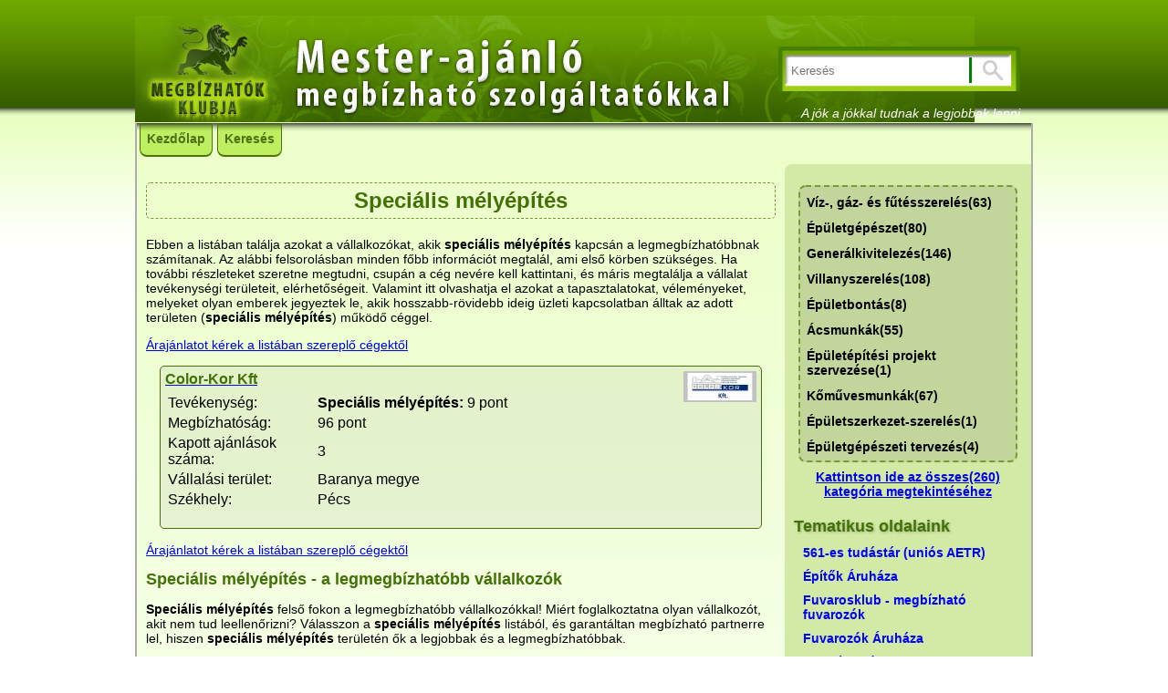

--- FILE ---
content_type: text/html; charset=UTF-8
request_url: https://www.megbizhatok.com/mester-ajanlo/t/157/Specialis_melyepites
body_size: 12141
content:
﻿<!DOCTYPE HTML PUBLIC "-//W3C//DTD HTML 4.01//EN" "http://www.w3.org/TR/html4/strict.dtd">
<html>
<head>
<meta http-equiv="Content-Type" content="text/html; charset=utf-8">

<meta http-equiv="Content-Type" lang="HU" content="text/html; charset= utf-8" />
<meta HTTP-EQUIV="Content-Language" lang="HU" content="hu" />
<meta name="description" content="" />
<meta name="keywords" content="" />
<meta name="title" content="" />
<meta name="distribution" content="Global" />
<meta name="rating" content="General" />
<meta name="doc-type" content="web page" />
<meta name="resource-type" content="document" />
<meta name="author" content="www.megbizhatok.com" />
<meta name="owner" content="www.megbizhatok.com" />
<link rel="icon" href="/favicon.ico" type="image/x-icon" />
<link rel="shortcut icon" href="/favicon.ico" type="image/x-icon" />
<meta name="MSSmartTagsPreventParsing" content="TRUE" />
<meta name="robots" content="all" />
<meta name="googlebot" content="all" />
<link href="/css/mester-ajanlo_sablon.css" rel="stylesheet" type="text/css">
<link href="/css/boxes.css" rel="stylesheet" type="text/css">
<link href="/css/iwiw_fb_share.css" rel="stylesheet" type="text/css"> <link type="text/css" rel="stylesheet" href="/css/postit.css">
<link rel="stylesheet" type="text/css" href="/css/search3.css" />
<Link rel="shortcut icon" href="/favicon.ico">


<script language="javascript" src="/js/jquery.min.js"></script>
<script language="javascript">

function min_magassag()
{
	var maxmag = document.getElementById("contentA").offsetHeight;
	/*
	if (document.getElementById('tartalom').offsetHeight < 500)
	{
		document.getElementById('tartalom').style.height=500+"px";
	}
	*/
	//document.getElementById('content_left').style.height=maxmag+"px";
	document.getElementById('tartalom').style.height=maxmag+"px";
	document.getElementById('content_right').style.height=maxmag+"px";
}
$(document).ready(function(){

	//var dis = $('#cat_list').css('display');
	$('#cat_btn').click(function(){
		$('#cat_list').fadeToggle(300);
	});


});



</script>

<title>.: Speciális mélyépítés - Mesterajánló - megbízható kivitelezők :.</title>
</head>

<body onLoad="min_magassag()">

<div class="main">

	<div class="header">
    	<a href="http://megbizhatok.com/mester-ajanlo">
        <div class="header_left">

        	<!--<div class="icons">

            	<a href="http://megbizhatok.com"><img src="/images/home.png" border="0"></a> <img src="/images/dots.png"> <a href="mailto:megbizhatok@gmail.com"><img src="/images/at.png" border="0"></a>

            </div>
            <div class="date">2026.02.03.</div>-->
        </div>
        </a>
        <div class="header_right">


        	<div class="bal2">
            	<form method="get" action="/index.php" target="">
            	<div class="keres3">
				<div>
					<input type="text" class="input_search2" name="s" id="s" placeholder="Keresés">
                    <input type="hidden" name="menu" value="reszletes_fuvaros_talalatok">
					<input type="hidden" name="find_all" value="">
					<input type="hidden" name="parent" value="mester-ajanlo">				</div>
            	<div class="input_class2">
					<input type="submit" class="elkuld_gomb2" value=""><br>
            	</div>
            	</div>
                </form>
			</div>

       		<div class="lang_select"></div>
            <div class="pozicionalo"><i>A jók a jókkal tudnak a legjobbak lenni</i></div>
            <div class="iwiw_fb_share"></div>
        </div>
    </div>

     <div class="content" id="contentA">

    	<div class="menu">

        	<div class="navigation">
				<ul id="navmenu"><li class="mnu"><a href="http://megbizhatok.com/mester-ajanlo">Kezdőlap</a></li><li class="mnu"><a href="http://megbizhatok.com/index.php?parent=megbizhatok">Keresés</a></li></ul><ul id="navmenu_admin">
<div class="navigation_right">
<form method="get" action="index.php" class="navigation_right_lang_select">
<input type="hidden" name="parent" value="mester-ajanlo">
<input type="hidden" name="menu" value="t">
<!-- Commented by Istvan 2011.01.26.<select name="lang" onchange="this.form.submit();" style="width:120px;">

</select>-->
</form>
</div>

<div style="clear:both;"></div>

			</div>

         </div>

		<!--
    	<div class="content_left" id="content_left">
       		<div class="content_side_text">
				<!---->
            <!--
            </div>
        </div>-->
		<div class="content_div">
            <div class="content_center" id="tartalom">



                <div class="content_text">
                <!-- -->
                <div style="clear:both"></div>
                
                <div style="padding: 5px; margin-bottom: 20px;text-align: center; border: 1px dashed #789a36; border-radius: 5px; -webkit-border-radius:5px; -moz-border-radius: 5px; -o-border-radius:5px;"><h1>Speciális mélyépítés</h1></div>
						  <div class="group_list_description" style="clear: both;">
						  	
						  </div>
						  <div class="">
						  	 Ebben a listában találja azokat a vállalkozókat, akik <b>speciális mélyépítés</b> kapcsán a legmegbízhatóbbnak számítanak. Az alábbi felsorolásban minden főbb információt megtalál, ami első körben szükséges. Ha további részleteket szeretne megtudni, csupán a cég nevére kell kattintani, és máris megtalálja a vállalat tevékenységi területeit, elérhetőségeit. Valamint itt olvashatja el azokat a tapasztalatokat, véleményeket, melyeket olyan emberek jegyeztek le, akik hosszabb-rövidebb ideig üzleti kapcsolatban álltak az adott területen (<b>speciális mélyépítés</b>) működő céggel.
						  </div>
						  <p><a href="http://megbizhatok.com/index.php?s=&menu=reszletes_fuvaros_talalatok&find_all=&parent=mester-ajanlo&boxid[]=157&state=&city=">Árajánlatot kérek a listában szereplő cégektől</a></p>
							<div class="sor_2">
						 				
						                <div class="szoveg_2">
						                	<p class="bekezdes"><div class="group_list_box"><div class="user_logo_box"><img src="/images/user_logo/80_2702.jpg"></div><a href="/index.php?parent=megbizhatok&menu=user_data&user_id=2702"><h3>Color-Kor Kft</h3></a><div style="clear: both;">
											<table border=0>
												<tr><td>Tevékenység: </td><td><b>Speciális mélyépítés:</b> 9 pont</td></tr>
										  		<tr><td>Megbízhatóság: </td><td>96 pont</td></tr>
										  		<tr><td>Kapott ajánlások száma: </td><td>3</td></tr>
												<tr><td>Vállalási terület: </td><td>Baranya megye</td></tr>
												<tr><td>Székhely: </td><td>Pécs</td></tr>
											</table>
										  </p>
						                    
											<p class="bekezdes"></p>
						                </div>
						            </div></div></div><p><a href="http://megbizhatok.com/index.php?s=&menu=reszletes_fuvaros_talalatok&find_all=&parent=mester-ajanlo&boxid[]=157&state=&city=">Árajánlatot kérek a listában szereplő cégektől</a></p><div class="">
					<h2>Speciális mélyépítés - a legmegbízhatóbb vállalkozók</h2>
					<p><b>Speciális mélyépítés</b> felső fokon a legmegbízhatóbb vállalkozókkal! Miért foglalkoztatna olyan vállalkozót, akit nem tud leellenőrizni? Válasszon a <b>speciális mélyépítés</b> listából, és garantáltan megbízható partnerre lel, hiszen <b>speciális mélyépítés</b> területén ők a legjobbak és a legmegbízhatóbbak.</p>
				  </div>
                ﻿


                <div style="clear:both"></div>
                <!---->
                </div>

        	</div>

        <div class="content_right" id="content_right">
        	<div class="content_right_top"></div>
       		<div class="content_side_text">
			<p>
	<div id="p_box_container_less"><table class="p_box2"><tr></tr><tr><td><a href="/mester-ajanlo/t/163/Viz-,_gaz-_es_futesszereles">Víz-, gáz- és fűtésszerelés(63)</a></td></tr><tr><td><a href="/mester-ajanlo/t/75/Epületgepeszet">Épületgépészet(80)</a></td></tr><tr><td><a href="/mester-ajanlo/t/78/Generalkivitelezes">Generálkivitelezés(146)</a></td></tr><tr><td><a href="/mester-ajanlo/t/173/Villanyszereles">Villanyszerelés(108)</a></td></tr><tr><td><a href="/mester-ajanlo/t/176/Epületbontas">Épületbontás(8)</a></td></tr><tr><td><a href="/mester-ajanlo/t/482/Acsmunkak">Ácsmunkák(55)</a></td></tr><tr><td><a href="/mester-ajanlo/t/172/Epületepitesi_projekt_szervezese">Épületépítési projekt szervezése(1)</a></td></tr><tr><td><a href="/mester-ajanlo/t/81/Komuvesmunkak">Kőművesmunkák(67)</a></td></tr><tr><td><a href="/mester-ajanlo/t/76/Epületszerkezet-szereles">Épületszerkezet-szerelés(1)</a></td></tr><tr><td><a href="/mester-ajanlo/t/170/Epületgepeszeti_tervezes">Épületgépészeti tervezés(4)</a></td></tr></table><div class="osszes_link2"><a href="javascript:void(0)" id="aQuery_more">Kattintson ide az összes(260) kategória megtekintéséhez</a></div></div><div id="p_box_container_more"><table class="p_box2"><tr></tr><tr><td><a href="/mester-ajanlo/t/486/Acelcso-sajtolas">Acélcső-sajtolás(1)</a></td></tr><tr><td><a href="/mester-ajanlo/t/142/Acelkorrozio_elleni_vedelem">Acélkorrózió elleni védelem(1)</a></td></tr><tr><td><a href="/mester-ajanlo/t/127/Acelszerkezetek_gyartasa">Acélszerkezetek gyártása(6)</a></td></tr><tr><td><a href="/mester-ajanlo/t/482/Acsmunkak">Ácsmunkák(55)</a></td></tr><tr><td><a href="/mester-ajanlo/t/91/Alagutepites">Alagútépítés(5)</a></td></tr><tr><td><a href="/mester-ajanlo/t/340/Aljzatkeszites">Aljzatkészítés(1)</a></td></tr><tr><td><a href="/mester-ajanlo/t/69/Allvanyozas">Állványozás(14)</a></td></tr><tr><td><a href="/mester-ajanlo/t/364/Allvanyrendszerek_forgalmazasa">Állványrendszerek forgalmazása(1)</a></td></tr><tr><td><a href="/mester-ajanlo/t/548/Almennyezet-szereles">Álmennyezet-szerelés(1)</a></td></tr><tr><td><a href="/mester-ajanlo/t/399/Alpintechnika">Alpintechnika(3)</a></td></tr><tr><td><a href="/mester-ajanlo/t/557/Aluminium_nyilaszaro_gyartasa">Alumínium nyílászáró gyártása(2)</a></td></tr><tr><td><a href="/mester-ajanlo/t/320/Arnyekolastechnika,_redonyszereles">Árnyékolástechnika, redőnyszerelés(8)</a></td></tr><tr><td><a href="/mester-ajanlo/t/318/Aszfaltmunkak,_jardak_epitese">Aszfaltmunkák, járdák építése(2)</a></td></tr><tr><td><a href="/mester-ajanlo/t/105/Asztalos_munkak">Asztalos munkák(21)</a></td></tr><tr><td><a href="/mester-ajanlo/t/307/Autodaruzas">Autódaruzás(1)</a></td></tr><tr><td><a href="/mester-ajanlo/t/178/Automatizalas">Automatizálás(4)</a></td></tr><tr><td><a href="/mester-ajanlo/t/180/Badogos_termekek_gyartasa,_forgalmazasa">Bádogos termékek gyártása, forgalmazása(2)</a></td></tr><tr><td><a href="/mester-ajanlo/t/100/Badogozas">Bádogozás(31)</a></td></tr><tr><td><a href="/mester-ajanlo/t/92/Belsoepiteszet">Belsőépítészet(7)</a></td></tr><tr><td><a href="/mester-ajanlo/t/181/Belteri_ajtok_gyartasa">Beltéri ajtók gyártása(1)</a></td></tr><tr><td><a href="/mester-ajanlo/t/70/Beruhazas-szervezes">Beruházás-szervezés(1)</a></td></tr><tr><td><a href="/mester-ajanlo/t/492/Betonacel_szereles">Betonacél szerelés(1)</a></td></tr><tr><td><a href="/mester-ajanlo/t/143/Betonfelület-vedelem">Betonfelület-védelem(1)</a></td></tr><tr><td><a href="/mester-ajanlo/t/339/Betongyartas">Betongyártás(3)</a></td></tr><tr><td><a href="/mester-ajanlo/t/554/Betonkerites_gyartas">Betonkerítés gyártás(1)</a></td></tr><tr><td><a href="/mester-ajanlo/t/131/Betonkozmetika">Betonkozmetika(1)</a></td></tr><tr><td><a href="/mester-ajanlo/t/93/Betonozasi_munkak">Betonozási munkák(7)</a></td></tr><tr><td><a href="/mester-ajanlo/t/393/Betonszallitas,_mixerbeton,_transzportbeton">Betonszállítás, mixerbeton, transzportbeton(1)</a></td></tr><tr><td><a href="/mester-ajanlo/t/518/Betonszerkezet_epites">Betonszerkezet építés(1)</a></td></tr><tr><td><a href="/mester-ajanlo/t/71/Betontechnologia">Betontechnológia(2)</a></td></tr><tr><td><a href="/mester-ajanlo/t/523/Betonvagas,_furas">Betonvágás, fúrás(1)</a></td></tr><tr><td><a href="/mester-ajanlo/t/483/Biztonsagi_feny-_es_hovedo_foliazas">Biztonsági fény- és hővédő fóliázás(1)</a></td></tr><tr><td><a href="/mester-ajanlo/t/185/Burkolas">Burkolás(26)</a></td></tr><tr><td><a href="/mester-ajanlo/t/366/Butorgyartas">Bútorgyártás(7)</a></td></tr><tr><td><a href="/mester-ajanlo/t/144/Cementinjektalas,_talajszilarditas">Cementinjektálás, talajszilárdítás(1)</a></td></tr><tr><td><a href="/mester-ajanlo/t/323/Csapadekviz-elvezetes">Csapadékvíz-elvezetés(0)</a></td></tr><tr><td><a href="/mester-ajanlo/t/388/Csarnokepites">Csarnoképítés(5)</a></td></tr><tr><td><a href="/mester-ajanlo/t/335/Csatornaepites">Csatornaépítés(2)</a></td></tr><tr><td><a href="/mester-ajanlo/t/408/Cserepkalyha-epites">Cserépkályha-építés(2)</a></td></tr><tr><td><a href="/mester-ajanlo/t/184/Csoszereles">Csőszerelés(5)</a></td></tr><tr><td><a href="/mester-ajanlo/t/94/Csoszerkezetek_gyartasa">Csőszerkezetek gyártása(1)</a></td></tr><tr><td><a href="/mester-ajanlo/t/527/Csovezetekek_szigetelese">Csővezetékek szigetelése(1)</a></td></tr><tr><td><a href="/mester-ajanlo/t/546/Csuszas_mentesites">Csúszás mentesítés(1)</a></td></tr><tr><td><a href="/mester-ajanlo/t/362/Daruzas">Daruzás(1)</a></td></tr><tr><td><a href="/mester-ajanlo/t/562/Diszitoszobraszat">Diszítőszobrászat(1)</a></td></tr><tr><td><a href="/mester-ajanlo/t/405/Diszmukovacs">Díszműkovács(1)</a></td></tr><tr><td><a href="/mester-ajanlo/t/161/Dugulaselharitas">Duguláselhárítás(2)</a></td></tr><tr><td><a href="/mester-ajanlo/t/140/Egyeb">Egyéb(8)</a></td></tr><tr><td><a href="/mester-ajanlo/t/72/Egyeb_szakipari_munkak">Egyéb szakipari munkák(6)</a></td></tr><tr><td><a href="/mester-ajanlo/t/350/Elektromos_kapcsoloszekrenyek_keszitese">Elektromos kapcsolószekrények készítése(1)</a></td></tr><tr><td><a href="/mester-ajanlo/t/481/Elektromos_kapuk_kivitelezese">Elektromos kapuk kivitelezése(1)</a></td></tr><tr><td><a href="/mester-ajanlo/t/332/Elektromos_kisgepek_javitasa">Elektromos kisgépek javítása(1)</a></td></tr><tr><td><a href="/mester-ajanlo/t/479/Energetikai_korszerusites_	">Energetikai korszerűsítés 	(1)</a></td></tr><tr><td><a href="/mester-ajanlo/t/95/Energetikai_szakertes">Energetikai szakértés(4)</a></td></tr><tr><td><a href="/mester-ajanlo/t/359/Energetikai_tanusitas">Energetikai tanúsítás(5)</a></td></tr><tr><td><a href="/mester-ajanlo/t/536/Energiatakarekos_epületek_kivitelezese">Energiatakarékos épületek kivitelezése(1)</a></td></tr><tr><td><a href="/mester-ajanlo/t/73/Epitesi_szakipar">Építési szakipar(10)</a></td></tr><tr><td><a href="/mester-ajanlo/t/538/Epitesi_terület_elokeszites">Építési terület előkészítés(3)</a></td></tr><tr><td><a href="/mester-ajanlo/t/177/Epitoanyag_kiskereskedelem">Építőanyag kiskereskedelem(6)</a></td></tr><tr><td><a href="/mester-ajanlo/t/139/Epitoanyag-gyartas">Építőanyag-gyártás(1)</a></td></tr><tr><td><a href="/mester-ajanlo/t/146/Epitoipari_fovallalkozo">Építőipari fővállalkozó(11)</a></td></tr><tr><td><a href="/mester-ajanlo/t/183/Epitoipari_munkak">Építőipari munkák(27)</a></td></tr><tr><td><a href="/mester-ajanlo/t/531/Epitoipari_tervezes">Építőipari tervezés(5)</a></td></tr><tr><td><a href="/mester-ajanlo/t/379/Epületasztalos">Épületasztalos(2)</a></td></tr><tr><td><a href="/mester-ajanlo/t/176/Epületbontas">Épületbontás(8)</a></td></tr><tr><td><a href="/mester-ajanlo/t/172/Epületepitesi_projekt_szervezese">Épületépítési projekt szervezése(1)</a></td></tr><tr><td><a href="/mester-ajanlo/t/75/Epületgepeszet">Épületgépészet(80)</a></td></tr><tr><td><a href="/mester-ajanlo/t/170/Epületgepeszeti_tervezes">Épületgépészeti tervezés(4)</a></td></tr><tr><td><a href="/mester-ajanlo/t/76/Epületszerkezet-szereles">Épületszerkezet-szerelés(1)</a></td></tr><tr><td><a href="/mester-ajanlo/t/400/Ereszcsatorna-szereles">Ereszcsatorna-szerelés(1)</a></td></tr><tr><td><a href="/mester-ajanlo/t/348/Erintesvedelem">Érintésvédelem(3)</a></td></tr><tr><td><a href="/mester-ajanlo/t/396/Fa_ablakok,_ajtok_gyartasa">Fa ablakok, ajtók gyártása(1)</a></td></tr><tr><td><a href="/mester-ajanlo/t/380/Fahazak_epitese,_gyartasa">Faházak építése, gyártása(2)</a></td></tr><tr><td><a href="/mester-ajanlo/t/395/Faipari_munkak">Faipari munkák(2)</a></td></tr><tr><td><a href="/mester-ajanlo/t/398/Fakitermeles">Fakitermelés(1)</a></td></tr><tr><td><a href="/mester-ajanlo/t/333/Fazisjavito_berendezesek_gyartasa">Fázisjavító berendezések gyártása(1)</a></td></tr><tr><td><a href="/mester-ajanlo/t/130/Felelos_muszaki_vezetes">Felelős műszaki vezetés(16)</a></td></tr><tr><td><a href="/mester-ajanlo/t/96/Felujitas">Felújítás(39)</a></td></tr><tr><td><a href="/mester-ajanlo/t/147/Felülettisztitas,_muemlekvedelem">Felülettisztítás, műemlékvédelem(1)</a></td></tr><tr><td><a href="/mester-ajanlo/t/488/Felvonoszereles">Felvonószerelés(3)</a></td></tr><tr><td><a href="/mester-ajanlo/t/378/Femmegmunkalas">Fémmegmunkálás(1)</a></td></tr><tr><td><a href="/mester-ajanlo/t/330/Femszerkezetek_gyartasa">Fémszerkezetek gyártása(10)</a></td></tr><tr><td><a href="/mester-ajanlo/t/519/Femszerkezetes_csarnokok_epitese">Fémszerkezetes csarnokok építése(1)</a></td></tr><tr><td><a href="/mester-ajanlo/t/310/Festes,_mazolas,_tapetazas">Festés, mázolás, tapétázás(55)</a></td></tr><tr><td><a href="/mester-ajanlo/t/539/Foldmunka">Földmunka(3)</a></td></tr><tr><td><a href="/mester-ajanlo/t/516/Forgacsolas">Forgácsolás(1)</a></td></tr><tr><td><a href="/mester-ajanlo/t/137/Forgalomtechnikai_munkak">Forgalomtechnikai munkák(1)</a></td></tr><tr><td><a href="/mester-ajanlo/t/485/Furasok_(iranyitott,_raketas)">Fúrások (irányított, rakétás)(1)</a></td></tr><tr><td><a href="/mester-ajanlo/t/168/Fureszaru_gyartasa">Fűrészáru gyártása(1)</a></td></tr><tr><td><a href="/mester-ajanlo/t/182/Furnerozas">Furnérozás(2)</a></td></tr><tr><td><a href="/mester-ajanlo/t/77/Füstelszivo_rendszerek_karbantartasa">Füstelszívó rendszerek karbantartása(1)</a></td></tr><tr><td><a href="/mester-ajanlo/t/487/Garazskapu,_ipari_kapu_szerelese">Garázskapu, ipari kapu szerelése(3)</a></td></tr><tr><td><a href="/mester-ajanlo/t/149/Gaz-_es_tavfutesvezetek_szerelese">Gáz- és távfűtésvezeték szerelése(3)</a></td></tr><tr><td><a href="/mester-ajanlo/t/543/Gazerzekelo_rendszerek_telepitese,_karbantartasa">Gázérzékelő rendszerek telepítése, karbantartása(1)</a></td></tr><tr><td><a href="/mester-ajanlo/t/384/Gazkeszülekek_szerelese">Gázkészülékek szerelése(4)</a></td></tr><tr><td><a href="/mester-ajanlo/t/563/Gazszereles">Gázszerelés(2)</a></td></tr><tr><td><a href="/mester-ajanlo/t/78/Generalkivitelezes">Generálkivitelezés(146)</a></td></tr><tr><td><a href="/mester-ajanlo/t/369/Gepek_berbeadasa">Gépek bérbeadása(1)</a></td></tr><tr><td><a href="/mester-ajanlo/t/97/Gepi_foldmunka">Gépi földmunka(18)</a></td></tr><tr><td><a href="/mester-ajanlo/t/90/Gepi_vakolas">Gépi vakolás(1)</a></td></tr><tr><td><a href="/mester-ajanlo/t/98/Gipszkartonozas">Gipszkartonozás(28)</a></td></tr><tr><td><a href="/mester-ajanlo/t/106/Granit_design">Gránit design(1)</a></td></tr><tr><td><a href="/mester-ajanlo/t/141/Gyartaselokeszites">Gyártáselőkészítés(1)</a></td></tr><tr><td><a href="/mester-ajanlo/t/556/Gyenge_aramu_kivitelezes">Gyenge áramú kivitelezés(1)</a></td></tr><tr><td><a href="/mester-ajanlo/t/79/Hazepites">Házépítés(29)</a></td></tr><tr><td><a href="/mester-ajanlo/t/136/Helicave_pinceepites">Helicave pinceépítés(1)</a></td></tr><tr><td><a href="/mester-ajanlo/t/331/Hidegburkolas">Hidegburkolás(5)</a></td></tr><tr><td><a href="/mester-ajanlo/t/99/Hidepites">Hídépítés(9)</a></td></tr><tr><td><a href="/mester-ajanlo/t/345/Hirkozles">Hírközlés(1)</a></td></tr><tr><td><a href="/mester-ajanlo/t/107/Homlokzatburkolas">Homlokzatburkolás(3)</a></td></tr><tr><td><a href="/mester-ajanlo/t/108/Hoszigeteles">Hőszigetelés(22)</a></td></tr><tr><td><a href="/mester-ajanlo/t/480/Hutogepszereles">Hűtőgépszerelés(1)</a></td></tr><tr><td><a href="/mester-ajanlo/t/404/Ingatlan-berbeadas">Ingatlan-bérbeadás(1)</a></td></tr><tr><td><a href="/mester-ajanlo/t/374/Ingatlanforgalmazas">Ingatlanforgalmazás(1)</a></td></tr><tr><td><a href="/mester-ajanlo/t/174/Ipari_alpinista_munkak">Ipari alpinista munkák(5)</a></td></tr><tr><td><a href="/mester-ajanlo/t/535/Ipari_csarnokok_külso_burkolasa">Ipari csarnokok külső burkolása(1)</a></td></tr><tr><td><a href="/mester-ajanlo/t/545/Ipari_elektronika">Ipari elektronika(1)</a></td></tr><tr><td><a href="/mester-ajanlo/t/551/Ipari_gepeszet">Ipari gépészet(0)</a></td></tr><tr><td><a href="/mester-ajanlo/t/547/Ipari_hutestechnika">Ipari hűtéstechnika(2)</a></td></tr><tr><td><a href="/mester-ajanlo/t/109/Ipari_padlok_gyartasa,_kivitelezese">Ipari padlók gyártása, kivitelezése(5)</a></td></tr><tr><td><a href="/mester-ajanlo/t/561/Ipari_villanyszereles">Ipari villanyszerelés(2)</a></td></tr><tr><td><a href="/mester-ajanlo/t/150/Ipari,_vegyszerallo_bevonatok_keszitese">Ipari, vegyszerálló bevonatok készítése(1)</a></td></tr><tr><td><a href="/mester-ajanlo/t/165/Iszap-,olaj-,_zsirlevalasztok_epitese">Iszap-,olaj-, zsírleválasztók építése(1)</a></td></tr><tr><td><a href="/mester-ajanlo/t/325/Jardaepites">Járdaépítés(2)</a></td></tr><tr><td><a href="/mester-ajanlo/t/341/Jatszoterepites">Játszótérépítés(2)</a></td></tr><tr><td><a href="/mester-ajanlo/t/169/Jatszoteri_eszkozok_gyartasa">Játszótéri eszközök gyártása(1)</a></td></tr><tr><td><a href="/mester-ajanlo/t/370/Javitas">Javítás(1)</a></td></tr><tr><td><a href="/mester-ajanlo/t/327/Jegmentesites">Jégmentesítés(0)</a></td></tr><tr><td><a href="/mester-ajanlo/t/110/Kandalloepites">Kandallóépítés(3)</a></td></tr><tr><td><a href="/mester-ajanlo/t/191/Kaputechnika">Kaputechnika(3)</a></td></tr><tr><td><a href="/mester-ajanlo/t/394/Karbantartas">Karbantartás(3)</a></td></tr><tr><td><a href="/mester-ajanlo/t/542/Kavicsbanyaszat">Kavicsbányászat(1)</a></td></tr><tr><td><a href="/mester-ajanlo/t/559/Kazan_szereles">Kazán szerelés(0)</a></td></tr><tr><td><a href="/mester-ajanlo/t/367/Kemencekeszites">Kemencekészítés(1)</a></td></tr><tr><td><a href="/mester-ajanlo/t/151/Kemenybeles-szereles">Kéménybélés-szerelés(2)</a></td></tr><tr><td><a href="/mester-ajanlo/t/354/Kemenyepites">Kéményépítés(3)</a></td></tr><tr><td><a href="/mester-ajanlo/t/489/Kemenyfelujitas">Kéményfelújítás(1)</a></td></tr><tr><td><a href="/mester-ajanlo/t/365/Kepkeretezes">Képkeretezés(1)</a></td></tr><tr><td><a href="/mester-ajanlo/t/152/Keramiarestauralas">Kerámiarestaurálás(1)</a></td></tr><tr><td><a href="/mester-ajanlo/t/368/Keritesepites">Kerítésépítés(2)</a></td></tr><tr><td><a href="/mester-ajanlo/t/322/Kertepites">Kertépítés(5)</a></td></tr><tr><td><a href="/mester-ajanlo/t/392/Kezi_foldmunka">Kézi földmunka(1)</a></td></tr><tr><td><a href="/mester-ajanlo/t/372/Kisgep-kereskedelem">Kisgép-kereskedelem(0)</a></td></tr><tr><td><a href="/mester-ajanlo/t/80/Kivitelezes">Kivitelezés(80)</a></td></tr><tr><td><a href="/mester-ajanlo/t/192/Klimatechnika">Klímatechnika(18)</a></td></tr><tr><td><a href="/mester-ajanlo/t/337/Koburkolatok">Kőburkolatok(1)</a></td></tr><tr><td><a href="/mester-ajanlo/t/111/Kofaragas">Kőfaragás(3)</a></td></tr><tr><td><a href="/mester-ajanlo/t/81/Komuvesmunkak">Kőművesmunkák(67)</a></td></tr><tr><td><a href="/mester-ajanlo/t/319/Konnyuszerkezetes_hazak_epitese">Könnyűszerkezetes házak építése(6)</a></td></tr><tr><td><a href="/mester-ajanlo/t/112/Konnyuszerkezetu_csarnokepites">Könnyűszerkezetű csarnoképítés(2)</a></td></tr><tr><td><a href="/mester-ajanlo/t/526/Kovacsoltvas_termekek_gyartasa">Kovácsoltvas termékek gyártása(2)</a></td></tr><tr><td><a href="/mester-ajanlo/t/113/Kozbeszerzes">Közbeszerzés(2)</a></td></tr><tr><td><a href="/mester-ajanlo/t/171/Kozepületek_kivitelezese">Középületek kivitelezése(1)</a></td></tr><tr><td><a href="/mester-ajanlo/t/114/Kozmuepites">Közműépítés(23)</a></td></tr><tr><td><a href="/mester-ajanlo/t/115/Kutalapozas">Kútalapozás(1)</a></td></tr><tr><td><a href="/mester-ajanlo/t/567/Kutepites,_-javitas">Kútépítés, -javítás(1)</a></td></tr><tr><td><a href="/mester-ajanlo/t/313/Lakatos_munkak">Lakatos munkák(10)</a></td></tr><tr><td><a href="/mester-ajanlo/t/375/Lakoepületek_kivitelezese">Lakóépületek kivitelezése(13)</a></td></tr><tr><td><a href="/mester-ajanlo/t/517/Legtechnika">Légtechnika(4)</a></td></tr><tr><td><a href="/mester-ajanlo/t/484/Lemezeles">Lemezelés(1)</a></td></tr><tr><td><a href="/mester-ajanlo/t/403/Lepcsogyartas">Lépcsőgyártás(2)</a></td></tr><tr><td><a href="/mester-ajanlo/t/116/Lepcsok,_parkanyok_epitese">Lépcsők, párkányok építése(1)</a></td></tr><tr><td><a href="/mester-ajanlo/t/363/Lindab_markakereskedo">Lindab márkakereskedő(1)</a></td></tr><tr><td><a href="/mester-ajanlo/t/154/Lottbeton_keszites">Lőttbeton készítés(1)</a></td></tr><tr><td><a href="/mester-ajanlo/t/82/Magasepites">Magasépítés(52)</a></td></tr><tr><td><a href="/mester-ajanlo/t/568/Medencetechnika">Medencetechnika(1)</a></td></tr><tr><td><a href="/mester-ajanlo/t/117/Melegburkolas">Melegburkolás(8)</a></td></tr><tr><td><a href="/mester-ajanlo/t/83/Melyepites">Mélyépítés(39)</a></td></tr><tr><td><a href="/mester-ajanlo/t/135/Mernoki_tevekenyseg">Mérnöki tevékenység(6)</a></td></tr><tr><td><a href="/mester-ajanlo/t/316/Mezogazdasagi_epiteszet">Mezőgazdasági építészet(2)</a></td></tr><tr><td><a href="/mester-ajanlo/t/155/Minositett_hegesztes">Minősitett hegesztés(1)</a></td></tr><tr><td><a href="/mester-ajanlo/t/522/Muanyag_padlo_keszites">Műanyag padló készítés(1)</a></td></tr><tr><td><a href="/mester-ajanlo/t/493/Mugyanta_burkolat_keszitese">Műgyanta burkolat készítése(5)</a></td></tr><tr><td><a href="/mester-ajanlo/t/189/Mukovezes">Műkövezés(3)</a></td></tr><tr><td><a href="/mester-ajanlo/t/338/Muszaki_bazisallomas_epitese">Műszaki bázisállomás építése(1)</a></td></tr><tr><td><a href="/mester-ajanlo/t/84/Muszaki_ellenorzes">Műszaki ellenőrzés(14)</a></td></tr><tr><td><a href="/mester-ajanlo/t/346/Napelemes_rendszerek_tervezese,_kivitelezese">Napelemes rendszerek tervezése, kivitelezése(6)</a></td></tr><tr><td><a href="/mester-ajanlo/t/156/Napkollektor_szereles">Napkollektor szerelés(13)</a></td></tr><tr><td><a href="/mester-ajanlo/t/376/Nem_lakoepületek_kivitelezese">Nem lakóépületek kivitelezése(4)</a></td></tr><tr><td><a href="/mester-ajanlo/t/389/Novenyhaz_keszites">Növényház készítés(1)</a></td></tr><tr><td><a href="/mester-ajanlo/t/321/Nyilaszaro">Nyílászáró(10)</a></td></tr><tr><td><a href="/mester-ajanlo/t/532/Nyilaszaro_gyartas">Nyílászáró gyártás(3)</a></td></tr><tr><td><a href="/mester-ajanlo/t/529/Nyilaszarok_beszerelese">Nyílászárók beszerelése(8)</a></td></tr><tr><td><a href="/mester-ajanlo/t/153/Olaj-_es_gazvezetek_tervezese">Olaj- és gázvezeték tervezése(1)</a></td></tr><tr><td><a href="/mester-ajanlo/t/565/Oltozokabin,_zuhanyfülke_valaszfal_szerelese">Öltözőkabin, zuhanyfülke válaszfal szerelése(1)</a></td></tr><tr><td><a href="/mester-ajanlo/t/188/Ontozes">Öntözés(2)</a></td></tr><tr><td><a href="/mester-ajanlo/t/413/Ontozorendszerek_telepitese">Öntözőrendszerek telepítése(1)</a></td></tr><tr><td><a href="/mester-ajanlo/t/553/Padlo_es_fal_burkolas">Padló és fal burkolás(1)</a></td></tr><tr><td><a href="/mester-ajanlo/t/401/Parkepites">Parképítés(2)</a></td></tr><tr><td><a href="/mester-ajanlo/t/514/Parkettazas">Parkettázás(1)</a></td></tr><tr><td><a href="/mester-ajanlo/t/118/Parkolo_epites">Parkoló építés(2)</a></td></tr><tr><td><a href="/mester-ajanlo/t/537/Polisztirol_zsalus_technologia">Polisztirol zsalus technológia(1)</a></td></tr><tr><td><a href="/mester-ajanlo/t/175/Reklamfelületek_kihelyezese">Reklámfelületek kihelyezése(1)</a></td></tr><tr><td><a href="/mester-ajanlo/t/412/Restauralas">Restaurálás(1)</a></td></tr><tr><td><a href="/mester-ajanlo/t/351/Riasztorendszer_kiepitese,_javitasa">Riasztórendszer kiépítése, javítása(5)</a></td></tr><tr><td><a href="/mester-ajanlo/t/342/Robbantas">Robbantás(1)</a></td></tr><tr><td><a href="/mester-ajanlo/t/552/Satorgepeszet">Sátorgépészet(0)</a></td></tr><tr><td><a href="/mester-ajanlo/t/540/Sirkokeszites">Sírkőkészítés(1)</a></td></tr><tr><td><a href="/mester-ajanlo/t/85/Specialis_epületszigeteles">Speciális épületszigetelés(1)</a></td></tr><tr><td><a href="/mester-ajanlo/t/157/Specialis_melyepites">Speciális mélyépítés(1)</a></td></tr><tr><td><a href="/mester-ajanlo/t/119/Specialis_szakepites">Speciális szaképítés(3)</a></td></tr><tr><td><a href="/mester-ajanlo/t/120/Statikai_szakertes">Statikai szakértés(1)</a></td></tr><tr><td><a href="/mester-ajanlo/t/541/Sütoipari_kemence,_sütogep_felujitas">Sütőipari kemence, sütőgép felújítás(1)</a></td></tr><tr><td><a href="/mester-ajanlo/t/121/Szadfalazas">Szádfalazás(1)</a></td></tr><tr><td><a href="/mester-ajanlo/t/343/Szakertoi_jelentes_keszitese">Szakértői jelentés készítése(1)</a></td></tr><tr><td><a href="/mester-ajanlo/t/558/Szakipari_munkak">Szakipari munkák(1)</a></td></tr><tr><td><a href="/mester-ajanlo/t/86/Szaktanacsadas">Szaktanácsadás(4)</a></td></tr><tr><td><a href="/mester-ajanlo/t/158/Szalagparkettazas">Szalagparkettázás(1)</a></td></tr><tr><td><a href="/mester-ajanlo/t/361/Szamitogepes_adatmentes">Számítógépes adatmentés(1)</a></td></tr><tr><td><a href="/mester-ajanlo/t/352/Szamitogepes_halozatok_kiepitese">Számítógépes hálózatok kiépítése(1)</a></td></tr><tr><td><a href="/mester-ajanlo/t/122/Szarazepites">Szárazépítés(9)</a></td></tr><tr><td><a href="/mester-ajanlo/t/329/Szelgeneratoros_aramtermelo_rendszerek">Szélgenerátoros áramtermelő rendszerek(1)</a></td></tr><tr><td><a href="/mester-ajanlo/t/160/Szellozorendszerek_javitasa,_epitese">Szellőzőrendszerek javítása, építése(3)</a></td></tr><tr><td><a href="/mester-ajanlo/t/382/Szennyvizhalozat_kivitelezese">Szennyvízhálózat kivitelezése(3)</a></td></tr><tr><td><a href="/mester-ajanlo/t/187/Szerkezet_gyartas_es_telepites">Szerkezet gyártás és telepítés(1)</a></td></tr><tr><td><a href="/mester-ajanlo/t/315/Szerkezetepites,_szerkezetszereles">Szerkezetépítés, szerkezetszerelés(9)</a></td></tr><tr><td><a href="/mester-ajanlo/t/134/Szigeteles">Szigetelés(30)</a></td></tr><tr><td><a href="/mester-ajanlo/t/123/Szigeteles_talajviz_ellen">Szigetelés talajvíz ellen(3)</a></td></tr><tr><td><a href="/mester-ajanlo/t/515/Szivattyu_javitas">Szivattyú javítás(1)</a></td></tr><tr><td><a href="/mester-ajanlo/t/324/Tamfalazas">Támfalazás(1)</a></td></tr><tr><td><a href="/mester-ajanlo/t/166/Tartalyok,_tarolok_beepitese">Tartályok, tárolók beépítése(1)</a></td></tr><tr><td><a href="/mester-ajanlo/t/164/Teljeskoru_epitoipari_kivitelezes">Teljeskörű építőipari kivitelezés(14)</a></td></tr><tr><td><a href="/mester-ajanlo/t/402/Terburkolas">Térburkolás(6)</a></td></tr><tr><td><a href="/mester-ajanlo/t/128/Terkovezes">Térkövezés(12)</a></td></tr><tr><td><a href="/mester-ajanlo/t/87/Tervezes">Tervezés(28)</a></td></tr><tr><td><a href="/mester-ajanlo/t/317/Tetoablak-beepites">Tetőablak-beépítés(1)</a></td></tr><tr><td><a href="/mester-ajanlo/t/101/Tetoepites">Tetőépítés(6)</a></td></tr><tr><td><a href="/mester-ajanlo/t/102/Tetofedes">Tetőfedés(46)</a></td></tr><tr><td><a href="/mester-ajanlo/t/360/Tetofelujitas">Tetőfelújítás(3)</a></td></tr><tr><td><a href="/mester-ajanlo/t/88/Tetoszigeteles">Tetőszigetelés(16)</a></td></tr><tr><td><a href="/mester-ajanlo/t/383/Tetoter-beepites">Tetőtér-beépítés(2)</a></td></tr><tr><td><a href="/mester-ajanlo/t/544/Transzformator_allomas_szerelese">Transzformátor állomás szerelése(1)</a></td></tr><tr><td><a href="/mester-ajanlo/t/550/Tüzelestechnika">Tüzeléstechnika(1)</a></td></tr><tr><td><a href="/mester-ajanlo/t/353/Tuzjelzo_rendszerek_kiepitese,_javitasa">Tűzjelző rendszerek kiépítése, javítása(1)</a></td></tr><tr><td><a href="/mester-ajanlo/t/560/Tuzvedelem">Tűzvédelem(1)</a></td></tr><tr><td><a href="/mester-ajanlo/t/125/Utepites">Útépítés(28)</a></td></tr><tr><td><a href="/mester-ajanlo/t/314/Üvegezes">Üvegezés(8)</a></td></tr><tr><td><a href="/mester-ajanlo/t/190/Vagyonvedelem">Vagyonvédelem(3)</a></td></tr><tr><td><a href="/mester-ajanlo/t/344/Vakolas">Vakolás(6)</a></td></tr><tr><td><a href="/mester-ajanlo/t/407/Vakuumos_talajvizszint-süllyesztes">Vákuumos talajvízszint-süllyesztés(1)</a></td></tr><tr><td><a href="/mester-ajanlo/t/104/Vasbeton_szerkezetek_szerelese">Vasbeton szerkezetek szerelése(6)</a></td></tr><tr><td><a href="/mester-ajanlo/t/186/Vasutepites">Vasútépítés(1)</a></td></tr><tr><td><a href="/mester-ajanlo/t/490/Vedoracsok_felszerelese">Védőrácsok felszerelése(1)</a></td></tr><tr><td><a href="/mester-ajanlo/t/524/Villamos_biztonsagtechnika_">Villamos biztonságtechnika (3)</a></td></tr><tr><td><a href="/mester-ajanlo/t/334/Villamos_elosztoberendezesek_gyartasa">Villamos elosztóberendezések gyártása(0)</a></td></tr><tr><td><a href="/mester-ajanlo/t/564/Villamoshalozat_epites">Villamoshálózat építés(1)</a></td></tr><tr><td><a href="/mester-ajanlo/t/347/Villamoshalozat-tervezes">Villamoshálózat-tervezés(1)</a></td></tr><tr><td><a href="/mester-ajanlo/t/525/Villamvedelem">Villámvédelem(3)</a></td></tr><tr><td><a href="/mester-ajanlo/t/173/Villanyszereles">Villanyszerelés(108)</a></td></tr><tr><td><a href="/mester-ajanlo/t/336/Villanyszerelesi_anyagok_kereskedelme">Villanyszerelési anyagok kereskedelme(1)</a></td></tr><tr><td><a href="/mester-ajanlo/t/162/Viz_es_erozaro_injektalas">Víz és erőzáró injektálás(1)</a></td></tr><tr><td><a href="/mester-ajanlo/t/163/Viz-,_gaz-_es_futesszereles">Víz-, gáz- és fűtésszerelés(63)</a></td></tr><tr><td><a href="/mester-ajanlo/t/129/Vizepites">Vízépítés(2)</a></td></tr><tr><td><a href="/mester-ajanlo/t/373/Vizikozmu-epites">Víziközmű-építés(0)</a></td></tr><tr><td><a href="/mester-ajanlo/t/167/Vizora_aknak_epitese">Vízóra aknák építése(1)</a></td></tr><tr><td><a href="/mester-ajanlo/t/355/Vizszigeteles">Vízszigetelés(5)</a></td></tr><tr><td><a href="/mester-ajanlo/t/138/Vizvezetek-felujitas">Vízvezeték-felújítás(2)</a></td></tr><tr><td><a href="/mester-ajanlo/t/126/Zajvedelem">Zajvédelem(1)</a></td></tr><tr><td><a href="/mester-ajanlo/t/349/Zoldterület-kezeles">Zöldterület-kezelés(1)</a></td></tr><tr><td><a href="/mester-ajanlo/t/103/Zsaluzas">Zsaluzás(3)</a></td></tr></table><div class="osszes_link2"><a href="javascript:void(0)" id="aQuery_less">Kattintson ide kevesebb kategória megtekintéséhez</a></div></div>
	
	<script language="javascript">
			
		$(document).ready(function(){
			
			var maxmag = document.getElementById('contentA').offsetHeight;
			var cr = $('#content_right').height();
			var t = $('#tartalom').height();
			var cA = $('#contentA').height();
			
			$('#aQuery_more').click(function(){
				$('#p_box_container_less').hide();
				$('#p_box_container_more').show();
				$('#tartalom').css('height', '100%');
				$('#content_right').css('height', '100%');
				var cr = $('#content_right').height();
				var t = $('#tartalom').height();
				
				if (cr > t) {
					$('#tartalom').css('height', cr);
				}
				
			});
			
			$('#aQuery_less').click(function(){
				$('#p_box_container_more').hide();
				$('#p_box_container_less').show();
				
				if (t > cr) {
					$('#tartalom').css('height', '100%');
					$('#content_right').css('height', '100%');
				} else {
					$('#tartalom').css('height', cA);
					$('#content_right').css('height', '100%');
				}
				
				
				
				
			});
			
		});
		
	</script>
	
	</p>
<p>
	<div class="content_side_content" style="width: 100%; margin-bottom: 20px; float: left;">
				 <div class=""><h4 class="content_side_header">Tematikus oldalaink</h4></div>
				 <div><ul class="left_menu" ><li style="margin: 0;margin-left: 5px; padding: 0;"><a href="http://megbizhatok.com/561" style="text-decoration: none; color: blue;">561-es tudástár (uniós AETR)</a></li><li style="margin: 0;margin-left: 5px; padding: 0;"><a href="http://megbizhatok.com/epito" style="text-decoration: none; color: blue;">Építők Áruháza</a></li><li style="margin: 0;margin-left: 5px; padding: 0;"><a href="http://megbizhatok.com/fuvaros_klub" style="text-decoration: none; color: blue;">Fuvarosklub - megbízható fuvarozók</a></li><li style="margin: 0;margin-left: 5px; padding: 0;"><a href="http://megbizhatok.com/fuvarozokaruhaza" style="text-decoration: none; color: blue;">Fuvarozók Áruháza</a></li><li style="margin: 0;margin-left: 5px; padding: 0;"><a href="http://megbizhatok.com/megbizhatok" style="text-decoration: none; color: blue;">Megbízhatók Klubja</a></li><li style="margin: 0;margin-left: 5px; padding: 0;"><a href="http://megbizhatok.com/mester-ajanlo" style="text-decoration: none; color: blue;">Mesterajánló - megbízható kivitelezők</a></li></ul></div></div></p>
<h2>
	<strong>Hogyan működik a Megbízhatók Klubja?</strong></h2>
<p>
	<a href="http://megbizhatok.com/megbizhatok/iras/megbizhatok-klubja.html">Mi a Megbízhatók Klubja?</a></p>
<p>
	<a href="http://megbizhatok.com/megbizhatok/iras/MK-tagsag-feltetelei.html">Megbízhatók Klubja tagság feltételei</a></p>
<p>
	<a href="http://megbizhatok.com/megbizhatok/iras/mi-a-celja-a-megbizhatok-klubjanak.html">Mi a célja a Megbízhatók Klubjának?</a></p>
<p>
	<a href="http://megbizhatok.com/megbizhatok/iras/hogyan-segitjuk-a-megbizhatokat.html">Hogyan segítjük a megbízhatókat?</a></p>
<p>
	<a href="http://megbizhatok.com/megbizhatok/iras/felajanlasok.html">Mik a felajánlások?</a></p>
<p>
	<div class="content_side_content" style="width: 100%; margin-top: 20px;">
				 <div class=""><h4 class="content_side_header">Új tagok</h4></div>
				 <div class=""><ul style="margin: 0;padding: 0;list-style: none;"><li style="margin: 0;margin-left: 5px; padding: 0;"><a href="http://megbizhatok.com/index.php?parent=megbizhatok&menu=user_data&user_id=50616" style="text-decoration: none; color: blue;">Sza-Gabi Bt.</a></li><li style="margin: 0;margin-left: 5px; padding: 0;"><a href="http://megbizhatok.com/index.php?parent=megbizhatok&menu=user_data&user_id=14799" style="text-decoration: none; color: blue;">Archos Kft</a></li><li style="margin: 0;margin-left: 5px; padding: 0;"><a href="http://megbizhatok.com/index.php?parent=megbizhatok&menu=user_data&user_id=14665" style="text-decoration: none; color: blue;">Teleki Zoltán</a></li><li style="margin: 0;margin-left: 5px; padding: 0;"><a href="http://megbizhatok.com/index.php?parent=megbizhatok&menu=user_data&user_id=14652" style="text-decoration: none; color: blue;">Noszi Trade Kft</a></li><li style="margin: 0;margin-left: 5px; padding: 0;"><a href="http://megbizhatok.com/index.php?parent=megbizhatok&menu=user_data&user_id=14628" style="text-decoration: none; color: blue;">Duosped Speditőr és Logisztikai Kft</a></li></ul></div></div></p>
<p>
	<div class="content_side_content" style="width: 100%; margin-top: 20px;">
				 <div class=""><h4 class="content_side_header">Ezt keresték legutóbb</h4></div>
				 <div class=""><a href="http://megbizhatok.com/index.php?s=Atlasz hdervr&menu=talalatok_tevekenyseg&parent=admin" style="text-decoration: none; color: blue;">Atlasz hdervr</a> | <a href="http://megbizhatok.com/index.php?s=Hegyi istv n&menu=talalatok_tevekenyseg&parent=admin" style="text-decoration: none; color: blue;">Hegyi istv n</a> | <a href="http://megbizhatok.com/index.php?s=Karossz&menu=talalatok_tevekenyseg&parent=admin" style="text-decoration: none; color: blue;">Karossz</a> | <a href="http://megbizhatok.com/index.php?s=Petruska j nois&menu=talalatok_tevekenyseg&parent=admin" style="text-decoration: none; color: blue;">Petruska j nois</a> | <a href="http://megbizhatok.com/index.php?s=Generl trans&menu=talalatok_tevekenyseg&parent=admin" style="text-decoration: none; color: blue;">Generl trans</a> | <a href="http://megbizhatok.com/index.php?s=Karakas&menu=talalatok_tevekenyseg&parent=admin" style="text-decoration: none; color: blue;">Karakas</a> | <a href="http://megbizhatok.com/index.php?s=Bronzlajosfuvaroz\u00c3\u00b3&menu=talalatok_tevekenyseg&parent=admin" style="text-decoration: none; color: blue;">Bronzlajosfuvaroz\u00c3\u00b3</a> | <a href="http://megbizhatok.com/index.php?s=G/u00c3/u0083/&menu=talalatok_tevekenyseg&parent=admin" style="text-decoration: none; color: blue;">G/u00c3/u0083/</a> | <a href="http://megbizhatok.com/index.php?s=K\\\\\\\\u00c3\\\\\\\\u0083 lovics z&menu=talalatok_tevekenyseg&parent=admin" style="text-decoration: none; color: blue;">K\\\\\\\\u00c3\\\\\\\\u0083 lovics z</a> | <a href="http://megbizhatok.com/index.php?s=Kalsz&menu=talalatok_tevekenyseg&parent=admin" style="text-decoration: none; color: blue;">Kalsz</a></div></div></p>

            <div><table BORDER=0 CELLPADDING=0 style="float:left; margin: 0; width: 250px;"><tr><td><a href="/mester-ajanlo/reszletes_kereses" title="Kattintson ide a részletes keresőért, majd kérjen árajánlatot."><img src="/gfx/help_bill.jpg"></a></td><td><a href="/mester-ajanlo/reszletes_kereses" title="Kattintson ide a részletes keresőért, majd kérjen árajánlatot."><b>Részletes kereső, árajánlat kérő</b></a></td></tr>
			</table><div style="clear: both;"></div></div>            </div>
        </div>
		</div>
	</div>

</div>
</div>

	<div class="footer">
    	<div class="footer_content">
    		<div class="footer_content_left"><p>
	<p><h4 style="font-size: 16px;">Tematikus oldalaink</h4></p><h4><a href="/mester-ajanlo/t/78/Generalkivitelezes">Generálkivitelezés</a></h4><h4><a href="/mester-ajanlo/t/173/Villanyszereles">Villanyszerelés</a></h4><h4><a href="/mester-ajanlo/t/75/Epületgepeszet">Épületgépészet</a></h4><h4><a href="/mester-ajanlo/t/80/Kivitelezes">Kivitelezés</a></h4><h4><a href="/mester-ajanlo/t/81/Komuvesmunkak">Kőművesmunkák</a></h4><h4><a href="/mester-ajanlo/t/163/Viz-,_gaz-_es_futesszereles">Víz-, gáz- és fűtésszerelés</a></h4><h4><a href="/mester-ajanlo/t/310/Festes,_mazolas,_tapetazas">Festés, mázolás, tapétázás</a></h4><h4><a href="/mester-ajanlo/t/482/Acsmunkak">Ácsmunkák</a></h4><h4><a href="/mester-ajanlo/t/82/Magasepites">Magasépítés</a></h4><h4><a href="/mester-ajanlo/t/102/Tetofedes">Tetőfedés</a></h4></p>
</div>
            <div class="footer_content_center"><p>
	<p><h4 style="font-size: 16px;">Cikkek</h4></p><h4><a href="/mester-ajanlo/iras/meg-a-szakma-szerint-is-tul-szigoru-a-liftrendelet.html">Még a szakma szerint is túl szigorú a liftrendelet</a></h4><h4><a href="/mester-ajanlo/iras/enyhult-de-megmaradt-a-plazastop.html">Enyhült, de megmaradt a plázastop</a></h4><h4><a href="/mester-ajanlo/iras/mikor-kotelezo-az-epitoipari-kivitelezes-soran-a-r.html">Mikor kötelező az építőipari kivitelezés során a rezsióradíj?</a></h4><h4><a href="/mester-ajanlo/iras/ki-vegezhet-felelos-muszaki-vezetest.html">Ki végezhet felelős műszaki vezetést?</a></h4><h4><a href="/mester-ajanlo/iras/forditott-afafizetest-vezet-be-a-kormany-az-acelip.html">Fordított áfafizetést vezet be a kormány az acélipari termékekre</a></h4></p>
</div>
            <div class="footer_content_right"><p>
	<p><h4 style="font-size: 16px;"></h4></p></p>
</div>
            <div style="clear: both;"></div>
            <div class="footer_content_bottom"><p>
	Acélcső-sajtolás, Acélkorrózió elleni védelem, Acélszerkezetek gyártása, Ácsmunkák, Alagútépítés, Aljzatkészítés, Állványozás, Állványrendszerek forgalmazása, Álmennyezet-szerelés, Alpintechnika, Alumínium nyílászáró gyártása, Árnyékolástechnika, redőnyszerelés, Aszfaltmunkák, járdák építése, Asztalos munkák, Autódaruzás, Automatizálás, Bádogos termékek gyártása, forgalmazása, Bádogozás, Belsőépítészet, Beltéri ajtók gyártása, Beruházás-szervezés, Betonacél szerelés, Betonfelület-védelem, Betongyártás, Betonkerítés gyártás, Betonkozmetika, Betonozási munkák, Betonszállítás, mixerbeton, transzportbeton, Betonszerkezet építés, Betontechnológia, Betonvágás, fúrás, Biztonsági fény- és hővédő fóliázás, Burkolás, Bútorgyártás, Cementinjektálás, talajszilárdítás, Csapadékvíz-elvezetés, Csarnoképítés, Csatornaépítés, Cserépkályha-építés, Csőszerelés, Csőszerkezetek gyártása, Csővezetékek szigetelése, Csúszás mentesítés, Daruzás, Diszítőszobrászat, Díszműkovács, Duguláselhárítás, Egyéb, Egyéb szakipari munkák, Elektromos kapcsolószekrények készítése, Elektromos kapuk kivitelezése, Elektromos kisgépek javítása, Energetikai korszerűsítés 	, Energetikai szakértés, Energetikai tanúsítás, Energiatakarékos épületek kivitelezése, Építési szakipar, Építési terület előkészítés, Építőanyag kiskereskedelem, Építőanyag-gyártás, Építőipari fővállalkozó, Építőipari munkák, Építőipari tervezés, Épületasztalos, Épületbontás, Épületépítési projekt szervezése, Épületgépészet, Épületgépészeti tervezés, Épületszerkezet-szerelés, Ereszcsatorna-szerelés, Érintésvédelem, Fa ablakok, ajtók gyártása, Faházak építése, gyártása, Faipari munkák, Fakitermelés, Fázisjavító berendezések gyártása, Felelős műszaki vezetés, Felújítás, Felülettisztítás, műemlékvédelem, Felvonószerelés, Fémmegmunkálás, Fémszerkezetek gyártása, Fémszerkezetes csarnokok építése, Festés, mázolás, tapétázás, Földmunka, Forgácsolás, Forgalomtechnikai munkák, Fúrások (irányított, rakétás), Fűrészáru gyártása, Furnérozás, Füstelszívó rendszerek karbantartása, Garázskapu, ipari kapu szerelése, Gáz- és távfűtésvezeték szerelése, Gázérzékelő rendszerek telepítése, karbantartása, Gázkészülékek szerelése, Gázszerelés, Generálkivitelezés, Gépek bérbeadása, Gépi földmunka, Gépi vakolás, Gipszkartonozás, Gránit design, Gyártáselőkészítés, Gyenge áramú kivitelezés, Házépítés, Helicave pinceépítés, Hidegburkolás, Hídépítés, Hírközlés, Homlokzatburkolás, Hőszigetelés, Hűtőgépszerelés, Ingatlan-bérbeadás, Ingatlanforgalmazás, Ipari alpinista munkák, Ipari csarnokok külső burkolása, Ipari elektronika, Ipari gépészet, Ipari hűtéstechnika, Ipari padlók gyártása, kivitelezése, Ipari villanyszerelés, Ipari, vegyszerálló bevonatok készítése, Iszap-,olaj-, zsírleválasztók építése, Járdaépítés, Játszótérépítés, Játszótéri eszközök gyártása, Javítás, Jégmentesítés, Kandallóépítés, Kaputechnika, Karbantartás, Kavicsbányászat, Kazán szerelés, Kemencekészítés, Kéménybélés-szerelés, Kéményépítés, Kéményfelújítás, Képkeretezés, Kerámiarestaurálás, Kerítésépítés, Kertépítés, Kézi földmunka, Kisgép-kereskedelem, Kivitelezés, Klímatechnika, Kőburkolatok, Kőfaragás, Kőművesmunkák, Könnyűszerkezetes házak építése, Könnyűszerkezetű csarnoképítés, Kovácsoltvas termékek gyártása, Közbeszerzés, Középületek kivitelezése, Közműépítés, Kútalapozás, Kútépítés, -javítás, Lakatos munkák, Lakóépületek kivitelezése, Légtechnika, Lemezelés, Lépcsőgyártás, Lépcsők, párkányok építése, Lindab márkakereskedő, Lőttbeton készítés, Magasépítés, Medencetechnika, Melegburkolás, Mélyépítés, Mérnöki tevékenység, Mezőgazdasági építészet, Minősitett hegesztés, Műanyag padló készítés, Műgyanta burkolat készítése, Műkövezés, Műszaki bázisállomás építése, Műszaki ellenőrzés, Napelemes rendszerek tervezése, kivitelezése, Napkollektor szerelés, Nem lakóépületek kivitelezése, Növényház készítés, Nyílászáró, Nyílászáró gyártás, Nyílászárók beszerelése, Olaj- és gázvezeték tervezése, Öltözőkabin, zuhanyfülke válaszfal szerelése, Öntözés, Öntözőrendszerek telepítése, Padló és fal burkolás, Parképítés, Parkettázás, Parkoló építés, Polisztirol zsalus technológia, Reklámfelületek kihelyezése, Restaurálás, Riasztórendszer kiépítése, javítása, Robbantás, Sátorgépészet, Sírkőkészítés, Speciális épületszigetelés, Speciális mélyépítés, Speciális szaképítés, Statikai szakértés, Sütőipari kemence, sütőgép felújítás, Szádfalazás, Szakértői jelentés készítése, Szakipari munkák, Szaktanácsadás, Szalagparkettázás, Számítógépes adatmentés, Számítógépes hálózatok kiépítése, Szárazépítés, Szélgenerátoros áramtermelő rendszerek, Szellőzőrendszerek javítása, építése, Szennyvízhálózat kivitelezése, Szerkezet gyártás és telepítés, Szerkezetépítés, szerkezetszerelés, Szigetelés, Szigetelés talajvíz ellen, Szivattyú javítás, Támfalazás, Tartályok, tárolók beépítése, Teljeskörű építőipari kivitelezés, Térburkolás, Térkövezés, Tervezés, Tetőablak-beépítés, Tetőépítés, Tetőfedés, Tetőfelújítás, Tetőszigetelés, Tetőtér-beépítés, Transzformátor állomás szerelése, Tüzeléstechnika, Tűzjelző rendszerek kiépítése, javítása, Tűzvédelem, Útépítés, Üvegezés, Vagyonvédelem, Vakolás, Vákuumos talajvízszint-süllyesztés, Vasbeton szerkezetek szerelése, Vasútépítés, Védőrácsok felszerelése, Villamos biztonságtechnika , Villamos elosztóberendezések gyártása, Villamoshálózat építés, Villamoshálózat-tervezés, Villámvédelem, Villanyszerelés, Villanyszerelési anyagok kereskedelme, Víz és erőzáró injektálás, Víz-, gáz- és fűtésszerelés, Vízépítés, Víziközmű-építés, Vízóra aknák építése, Vízszigetelés, Vízvezeték-felújítás, Zajvédelem, Zöldterület-kezelés, Zsaluzás</p>
</div>
    	</div>
	</div>



<script type="text/javascript">
  var _gaq = _gaq || [];
  _gaq.push(['_setAccount', 'UA-12343346-3']);
  _gaq.push(['_trackPageview']);

  (function() {
    var ga = document.createElement('script'); ga.type = 'text/javascript'; ga.async = true;
    ga.src = ('https:' == document.location.protocol ? 'https://ssl' : 'http://www') + '.google-analytics.com/ga.js';
    var s = document.getElementsByTagName('script')[0]; s.parentNode.insertBefore(ga, s);
  })();
</script><link href="/js/jquery-ui.css" rel="stylesheet" type="text/css"/>
<script src="/js/jquery.min.js"></script>
<script src="/js/jquery-ui.min.js"></script>
<script type='text/javascript' src='/js/jquery.bgiframe.min.js'></script>
<script type='text/javascript' src='/js/jquery.ajaxQueue.js'></script>
<script type='text/javascript' src='/js/jquery.autocomplete.js'></script>
<link rel="stylesheet" type="text/css" href="/js/jquery.autocomplete.css" /><script type="text/javascript">
$().ready(function() {

$("#s").autocomplete('/class/get_activity.php?field=new_activity&lang_id=1',
{
               width: 300,
               selectFirst: false
       });
});
</script>

<script src="/js/jquery.cookie.js"></script>
<script type="text/javascript">

$(function() {


    if($.cookie("bottompopup")=="closed")
    {
            $('.bottomcontent').animate({ height: '0px' });
			$('.bottombutton').css('backgroundPosition', 'top left');

            $('.bottompopup').css('height', '0px');

    }

	$('.bottombutton').click(function() {
		if($.cookie("bottompopup")=="closed") {
			$('.bottomcontent').animate({ height: '200px' });
			$(this).css('backgroundPosition', 'bottom left');

            $('.bottompopup').css('height', '200px');
			$.cookie("bottompopup", "open");

		} else {
			$('.bottomcontent').animate({ height: '0px' });
			$(this).css('backgroundPosition', 'top left');

            $('.bottompopup').css('height', '0px');
            $.cookie("bottompopup", "closed");

		}
	});
});

</script>
</body>
</html>

--- FILE ---
content_type: text/css
request_url: https://www.megbizhatok.com/css/mester-ajanlo_sablon.css
body_size: 3663
content:
@charset "utf-8";
/* CSS Document */

.keres
{
/*position:relative;*/
width:338px;
height:67px;
margin: auto;
background-image:url("/images/search/search_bg_kicsi.jpg");
background-repeat:none;
float:left;
margin-left:135px;
display: inline-block;
z-index: 1;
}
.input_search {
    border-color: green;
    border-style: none inset none none;
    border-width: medium;
    height: 35px;
    margin-left: 20px;
    margin-top: 16px;
    *position: relative;
    width: 244px;
	z-index: 1;
    }

.elkuld_gomb
{
background: url("/images/search/keres_gomb.jpg");
border:none;
height: 32px;
width: 45px;
z-index: 1;
}

.elkuld_gomb_reszletes
{
	color: #dff4b9;
	font-size: 20px;
	background-color: #80a43b;
	border: 2px solid #5b7920;
	border-radius: 5px;
	-moz-border-radius: 5px;
	-webkit-border-radius: 5px;
	-o-border-radius: 5px;
	padding: 7px;
	outline: 0;
}

.elkuld_gomb_reszletes:hover
{
	border-color: #455f13;
	/*background-color: #73962e;*/
	/*border-style: solid; 	*/
}

.elkuld_gomb_reszletes:active
{
	background-color: #d2eaa5;
	color: #80a43b;
}

.input_class
{
    float: right;
    margin-right: 20px;
   * margin-right: 10px;
    margin-top: -35px;
   * margin-top: -39px;
    *position: relative;
	z-index: 1;
}

.p_box
{
	margin: auto;
	margin-top: 15px;
	width: 600px;
	border: 2px dashed #789a36;
	background-color: #c2d69b;
	border-radius: 8px;
	-webkit-border-radius: 8px;
	-moz-border-radius: 8px;
	-o-border-radius: 8px;
}

.p_box td
{
	padding: 5px;
	font-size: 14px;
}

.p_box a
{
	color: #000;
	font-weight: bold;
	text-decoration: none;
}

.p_box a:hover
{
	text-decoration: underline;
}

#p_box_container_less
{
	display: block;
}

#p_box_container_more
{
	display: none;
}

.p_box2
{
	margin: auto;
	margin-top: 15px;
	width: 240px;
	border: 2px dashed #789a36;
	background-color: #c2d69b;
	border-radius: 8px;
	-webkit-border-radius: 8px;
	-moz-border-radius: 8px;
	-o-border-radius: 8px;
}

.p_box2 td
{
	padding: 5px;
	font-size: 14px;
}

.p_box2 a
{
	color: #000;
	font-weight: bold;
	text-decoration: none;
}

.p_box2 a:hover
{
	text-decoration: underline;
}

.osszes_link
{
	width: 400px;
	margin: auto;
	margin-top: 8px;
	margin-bottom: 20px;
}

.osszes_link a
{
	font-size: 14px;
	font-weight: bold;
	color: #0000eb;
}

.osszes_link2
{
	width: 240px;
	margin: auto;
	margin-top: 8px;
	margin-bottom: 20px;
	text-align: center;
}

.osszes_link2 a
{
	font-size: 14px;
	font-weight: bold;
	color: #0000eb;
}

.group_list_box
{
	position: relative;
	width: auto;

	border: 1px solid #437107;
	border-radius: 5px;
	-webkit-border-radius: 5px;
	-moz-border-radius: 5px;
	-o-border-radius: 5px;
	display: block;
	margin: 15px;
	padding: 5px;
	background-color: rgba(1,1,1,0.05);
}

.group_list_box h3
{
	font-size: 16px;
	margin-bottom: 5px;
}

.group_list_box table
{
	width: 570px;
}

.group_list_box table tr td:first-child
{
	width: 160px;
}

.user_logo_box
{
	width: auto;
	height: auto;
	position: absolute;
	right: 5px;
	top: 5px;

}

.arajanlat_fej {
	width: 100%;
	margin: 0 0 15px 0;
}

.arajanlat_szoveg a {
	color: blue;
}

.arajanlat_szoveg {
	text-align: center;
	font-weight: bold;
}

.input_class_arajanlat_keres {
	width: 100%;
	text-align: center;
}

.arajanlat_kereso_mezok {
	margin: 20px 0 20px 0;
}

.arajanlat_kereso_mezok table {
	width: 100%;
	text-align: center;
}

.arajanlat_kereso_mezok table td {
	padding: 7px;
}

.elkuld_gomb_arajanlat_keres {
	width: 300px;
	height: 60px;
	font-size: 18px;
	background-color: #FFFFB9;
	margin-left: 3px;
	border: solid 1px #AAA;
	border-radius: 5px;
	-webkit-border-radius: 5px;
	-moz-border-radius: 5px;
	-o-border-radius: 5px;
	box-shadow: 0 0 5px rgba(0,0,0,0.2);
	outline: none;
}

.elkuld_gomb_arajanlat_keres:active {
	background-color: #FFFF9B;
}

body
{
	font-family: Arial,Helvetica,sans-serif;
	font-size: 14px;
	margin: 0;
	padding: 0;
	background-image: url("../images/bg.png");
	background-color: #FFF;
	background-repeat: repeat-x;
	background-position: top;
}

.main
{
	width: 984px; /* 924 */

	margin: auto;

}

.header
{
	width: 980px; /* 920 */
	height: 119px;
	margin: auto;
	background-image: url("/images/header_mester-ajanlo.png");
	background-position: left;
	background-repeat: no-repeat;
	float: left;
}

.header_left
{
	width: 550px;
	margin-left: 170px;
	height: 119px;
	float: left;
}


.icons
{
	height: 60px;
	margin-top: 5px;
}

.date
{
	height: 20px;
	margin-top: 35px;
	font-size: 12px;
	color: #a9d132;
	font-weight: bold;
	letter-spacing: 1px;
}

.header_right
{
	width: 250px;
	height: 119px;
	float: right;
	padding-right: 10px;
}

.pozicionalo {
	width: 250px;
	height: 30px;
	margin-top: 100px;
	text-align: right;
	padding-right: 10px;
	font-size: 14px;
	color: #fff;
}


.content
{
	width: 980px; /* 920 */

	float: left;
	border-left: #adadad 2px solid;
	border-right: #adadad 2px solid;
	background-color: #d2eaa5;
}

.content_div {
	padding-top: 10px;
	background-color: #ecffcb;
}

.content_center
{
	width: 710px;
	min-height: 500px;

	float: left;
	background-image: url("/images/content_center.png");
	background-repeat: repeat-x;
	background-position: top;
	background-color: /*#000000;*/#f8ffed;
}

.content_left
{
	width: 170px;
	min-height: 500px;

	float: left;
	background-image: url("/images/felso_arnyek2.png");
	background-repeat: repeat-x;
	background-color: #d2eaa5;
}

.content_side_text
{
	width: auto;

	margin: 10px;
}

.content_side_header
{
	font-weight: bold;
	font-size: 1.3em;
	color: #437107;
	margin: 0 0 5px 0;;
	text-shadow: 1px 1px 3px rgba(0,0,0,0.25);
	-webkit-text-shadow: 1px 1px 3px rgba(0,0,0,0.25);
	-moz-text-shadow: 1px 1px 3px rgba(0,0,0,0.25);
	-o-text-shadow: 1px 1px 3px rgba(0,0,0,0.25);
}

.content_right
{
	border-top-left-radius: 8px;
	-moz-border-top-left-radius: 8px;
	-webkit-border-top-left-radius: 8px;
	-o-border-top-left-radius: 8px;
	width: 270px;
	min-height: 500px;

	float: left;
	background-color: #d2eaa5;
}

.content_right_top {
	width: 270px;
	height: 8px;
	margin: 0;
	padding: 0;
	clear: both;
	background-color: #d2eaa5;
	background-image: url("/images/content_right_top.png");
	background-repeat: no-repeat;
	background-position: top left;
}

.navigation {
	/*height:8px;*/
	font-size:15px;
	text-align:center;

	/*padding-right:154px;*/
    /*border:1px solid #F2F2F2;
    border-bottom-width:1px;*/
}

.menu
{
	/*margin-top: 8px;*/
	height: 35px;

	background-color: #ecffcb;
	background-image:url('/images/arnyek.png');
	background-repeat: repeat-x;
	background-position: top;
}

#navmenu {
	float: left;
	margin: 0;
	padding: 0;
	/*padding-left: 6px;*/
}

.mnu {
	height: 38px;
	margin: 0;
	padding: 0;
	float: left;
	list-style: none;
}

.mnu a {
	background-image:url('/images/arnyek.png');
	background-repeat: repeat-x;
	background-position: top;
	background-color: #bdef60; 	 /*9dd03e*/
	line-height: 35px;
	margin-left: 3px;
	margin-right: 2px;
	display: inline-block;
	padding-left: 7px;
	padding-right: 7px;
	font-size: 14px;
	font-weight: bold;
	color: #4f6e15;
	border-bottom-left-radius: 8px;
	border-bottom-right-radius: 8px;
	-webkit-border-bottom-left-radius: 8px;
	-webkit-border-bottom-right-radius:8px;
	-moz-border-bottom-left-radius: 8px;
	-moz-border-bottom-right-radius: 8px;
	-o-border-bottom-left-radius: 8px;
	-o-border-bottom-right-radius: 8px;
	text-decoration: none;
	/*border-bottom: 2px solid transparent;*/
	border: 1px solid #4d7207; /*2E2E2E*/
	border-bottom-width: 2px;
	border-top: 0;
	transition: all 0.15s ease-in-out;
}

.mnu a:hover {
	height: 40px;
	line-height: 40px;
	background-image:url('/images/arnyek.png');
	background-repeat: repeat-x;
	background-position: top;
	background-color: #dafb9d; /*a1d83c bdef60*/
	/*border-bottom: 2px solid #71a01a;*/
	transition: none;
}
.mnu a.select_menu {
	height: 40px;
	line-height: 40px;
	color: #000;  /*50760b*/
	background-image:url('/images/arnyek.png');
	background-repeat: repeat-x;
	background-position: top;
	background-color: #dafb9d; /*a1d83c  bdef60*/
	/*border-bottom: 2px solid #71a01a;	*/
}

.content_text
{
	width: 690px;
	margin-left: 10px;
	margin-top: 20px;
	float: left;

}

.footer
{
	width: 100%;

	float: left;
	margin: auto;
	padding: 0;
	padding-bottom: 30px;
	background-color: #5d7534; /* #578901 */
	border-top: 2px solid #5d7c26;
	box-shadow: 0px -4px 8px 1px rgba(0,0,0,0.60);
	-moz-box-shadow: 0px -4px 8px 1px rgba(0,0,0,0.60);
	-webkit-box-shadow: 0px -4px 8px 1px rgba(0,0,0,0.60);
	-o-box-shadow: 0px -4px 8px 1px rgba(0,0,0,0.60);
	/*background-image: url("/images/footer_bg.png");*/
}
/*
.footer_top
{
	width: 980px;
	height: 58px;
	margin: auto;
	padding: 0;
	background-image: url("/images/footer_top3.png");
	background-position: top;
	background-repeat: no-repeat;
	border-left: #adadad 2px solid;
	border-right: #adadad 2px solid;
}
*/
.footer_content
{
	width: 980px; /* 920 */

	margin: auto;
	padding: 0;
	/*background-image: url("/images/footer_content.png");
	background-position: top;
	background-repeat: no-repeat;
	*/
	padding-top:10px;
	color:#DDEFBD;
}

.footer a {color: #FFF; text-decoration: none; margin: 0; padding: 0;}
.footer a:hover {text-decoration: underline;}
h4 {margin: 0; padding: 0;}
.footer h4 {margin: 0; padding: 0; margin-bottom: 2px;}

.footer_content_left { width: 31%; float: left; padding: 10px;}

.footer_content_center {width: 31%; float: left; padding: 10px;}

.footer_content_right {width: 31%; float: left; padding: 10px;}

.footer_content_bottom {width: 960px; padding: 10px; font-size: 12px; text-align: justify;}

.navigation_right
{
	text-align: right;
	padding: 5px 10px 0px 0px;
}

/*Admin men�*/

ul#navmenu_admin {
	float: left;
	margin: 0;
	padding: 0;
}

ul.left_menu {
	float: left;
	margin: 0;
	padding: 0;
	width: 250px; /*For KHTML*/
	list-style: none;
	/*height: 30px;*/
	/*z-index:9999;*/
	text-align: left;
	font-weight: bold;
}

ul.left_menu li
{
	background-image: none;
	margin: 0;
	float: left; /*For Gecko*/
	/*display: block;*/
	list-style: none;
	position: relative;
	/*height: 30px;*/
	/*z-index:9999;*/
}

.left_menu a
{
	background-image: none;
	color: #71a01a;/*#043e0e;*/
	text-decoration: none;
	display: block;
	margin:0px;
	padding:5px;
	border:0px;
	width: 230px;
}

.left_menu a:hover
{
	background-image: none;
	color: #fff;
	/*background-color:#666;*/
	background-color:#71a01a;

}

.left_menu a.select_menu {
	background-image: none;
	color: #fff;
	/*background-color:#666;*/
	background-color:#71a01a;

}

.left_menu #del_profil
{
	color: #ff0000;
}

.profil_left_border
{
	width: 10px;
	height: 381px;
	background-image: url('/images/profil_left_border.jpg');
	background-repeat: repeat-y;
}


/*F� admin men�*/

ul#navmenu_fo_admin {
	margin: 0;
  	padding: 0;
  	/*width: 800px; For KHTML*/
  	list-style: none;
  	/*height: 48px;*/
  	/*z-index:9999;*/
}

ul#navmenu_fo_admin li {
  	margin: 0;
  	float: left; /*For Gecko*/
  	display: inline;
  	list-style: none;
  	position: relative;
  	/*height: 48px;*/
  	/*z-index:9999;*/
}

#navmenu_fo_admin a {
	color: #8b3939;
	text-decoration: none;
	display: block;
	margin:0px;
	padding:12px;
	border:0px;
	/*font-weight:bold;*/

}
#navmenu_fo_admin a:hover, #navmenu_fo_admin a.select_menu{
	color: #fff;
	text-decoration: none;
	display: block;
	margin:0px;
	padding:12px;
	border:0px;
	background-image:url('/images/navibg_hover_fo_admin.gif');
	/*font-weight:bold;*/

}

.worker_login_frm
 {
	width: 600px;
	height: 242px;
	margin-left: 150px;
	margin-top: 50px;
	padding-top: 50px;
	padding-left: 10px;
	text-align:	center;
	background-image: url("/images/login_transp_bkg.gif");
	background-repeat: no-repeat;
 }

.worker_login_outline
{
	margin-top:100px;
	width:100%;
	margin: 0 auto;
	text-align:	center;
}

/*accordion*/
.toggler {
	color: #222;
	margin: 0;
	padding: 2px 5px;
	background: #eee;
	border-bottom: 1px solid #ddd;
	border-right: 1px solid #ddd;
	border-top: 1px solid #f5f5f5;
	border-left: 1px solid #f5f5f5;
	font-size: 13px;
	font-weight: normal;
	font-family: 'Andale Mono', sans-serif;
}

.element {

}

.element p {
	margin: 0;
	padding: 4px;
}

.float-right {
	padding:10px 20px;
	float:right;
}

blockquote {
	text-style:italic;
	padding:5px 0 5px 30px;
}

.level_fej {
margin: 0;
    margin-bottom: 10px;
    padding: 5px;
    border-right: 1px solid #979797;
    border-bottom: 1px solid #979797;
    border-left: 1px solid #dadada;
    border-top: 1px solid #dadada;
    width: 98%;
    background-color: #eeeeee;
}

.cimzett_nev_lista {
	float:left;
	width:200px;
}
.footer_content a
{
color:#DDEFBD;
}

.nevtabla {
    border: 2px solid #999999;
    float: left;
    height: 100px;
    margin: 5px;
    padding: 5px;
    width: 250px;
}
.nev_nev {
    font-weight: bold;
    text-decoration: none;
}
.nev_cim {
    float: left;
}
.nev_kep {
    float: right;
}
.nev_tipus {
    font-size: 10px;
    margin-bottom: 5px;
}
.nev_ikonok {
    margin-top: 5px;
}

.notice_error
{
	width: 100%;
	height: auto;
	margin: auto;
	float: left;
	margin-bottom: 20px;
}

.notice
{

	margin-top: 11px;
	margin-left: auto;
	margin-right: auto;
	width: 98%;
	height: auto;
	background-color: #FC6;
	border: 1px solid #F60;
	visibility: visible;
	color: #600;
	font-family: Arial;
	font-size: 12px;
	font-weight: bold;
	text-align: center;
	line-height: 23px;
}

.error
{

	margin-top: 11px;
	margin-left: auto;
	margin-right: auto;
	width: 98%;
	height: auto;
	background-color: #F99;
	border: 1px solid #F00;
	visibility: visible;
	color: #600;
	font-family: Arial;
	font-size: 12px;
	font-weight: bold;
	text-align: center;
	line-height: 23px;
}

/* unordered list of the clubs */
.clublist {
	padding: 3px 10px 3px 0px;
	list-style-type: none;
}

/* user name display who does not want to get msg from the other user */
.usr_dontwant_msg {
	color: #ff0000;
	font-weight: bold;
	text-decoration: none;
	cursor: default;
	outline: none;
}
.help_msg {
	width: 200px;
	height: 70px;
	background-color: #71a01a;
	display: none;
	padding: 5px 5px 5px 5px;
}

.bottompopup {

    bottom: 0;
    right: 0px;
    position: fixed;
    vertical-align: top;
    width: 510px;
    z-index: 9999;

      }
.bottombutton {
 background: url("/images/sliderbutton.png") bottom left no-repeat transparent;
	position: absolute;
	top: -55px;
	right: 20px;
	width:50px;
	height:50px;
	border: none;
	cursor: pointer;

}
.bottomcontent{
    width: 100%;
	height: 200px;

}

.bottomtext {
    width:500px;
    padding-right:1px;
    float:right;
}

.article_1
{
	width: 100%;
	margin-top: 15px;
	/*margin-left: 10px;*/

}

.free1
{
	float: left;
}

.a_text
{
	width: 515px;
	float: right;
	font-size: 12px;
}

h1
{
	color: #437107;
	font-family: Arial, Verdana, Geneva, sans-serif;
	margin: 0;
	font-size: 24px;
}

h2
{
	color: #437107;
	font-family: Arial, Verdana, Geneva, sans-serif;
	margin: 0;
	font-size: 18px;
}

a.cikk
{
	color: #437107;
	text-decoration: none;
}

a.cikk:hover
{
	text-decoration: underline;
}

.article_2
{
	width: 305px;
	height: auto;
	margin-top: 5px;
	/*margin-left: 10px;*/
	float: left;
	margin-bottom: 20px;
	clear: both;
}

.a2
{
	width: 100%;
	font-size: 12px;
	margin-top: 10px;
}

.article_3
{
	width: 305px;
	height: auto;
	margin: 5px 0px 5px 10px;
	float: left;
	margin-bottom: 20px;
}

.a3
{
	width: 100%;
	font-size: 12px;
	color: #0093dd;
	margin-top: 10px;
}

h3
{
	font-size: 14px;
	color: #437107;
	font-family: Verdana, Geneva, sans-serif;
	margin: 0;
}



--- FILE ---
content_type: text/css
request_url: https://www.megbizhatok.com/css/iwiw_fb_share.css
body_size: 127
content:
 .iwiw_fb_share
 {
     padding-top: 76px;
    * padding-top: 70px; 
 }
 
 .iwiw_fb_share ul li
 {
    float: left;
    list-style: none outside none;
 }

--- FILE ---
content_type: text/css
request_url: https://www.megbizhatok.com/css/search3.css
body_size: 394
content:
@charset "utf-8";
/* CSS Document */

.bal2
{
float: right;
width: 265px;
height: 49px;
margin-top: 35px; /* függőleges helyzete a keresőnek */
}

.keres3
{
width:265px;
height:49px;
background-image:url("/images/search_bg2.png");
background-size: cover;
background-repeat:none;
float: left;
}

.input_search2 {
    border-color: green;
    border-style: none inset none none;
    border-width: medium;
    height: 28px;
    margin-left: 12px;
    margin-top: 12px;    
    width: 200px;
    }

.elkuld_gomb2
{
background: url("/images/keres_gomb2.png");
border:none;
height: 30px;
width: 30px;
}

.input_class2
{
    float: right;
    margin-right: 15px;
   * margin-right: 5px; 
    margin-top: -29px;
   * margin-top: -33px;
    
}